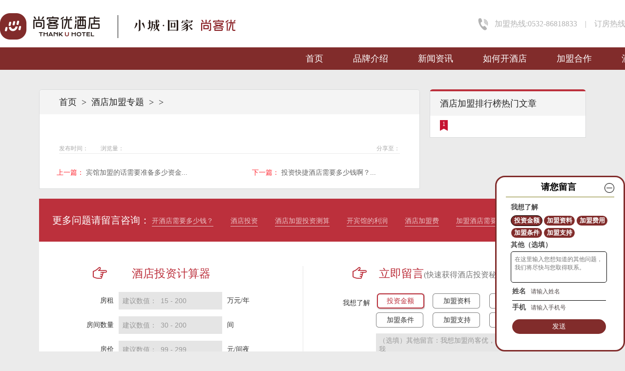

--- FILE ---
content_type: text/html; charset=utf-8
request_url: http://www.thankyou99.com/special/id/602
body_size: 16316
content:
<!doctype html>
<html>

<head>
    <meta charset="utf-8">
    <meta name="viewport" content="width=device-width, initial-scale=1.0, user-scalable=no">
    <title>-尚客优官网</title>
    <meta name="keywords" content="" />
    <meta name="description" content="">
    <link href="/Public/Site/special/css/ls.css" rel="stylesheet" type="text/css">
    <script type="text/javascript">
    window._agl = window._agl || [];
    (function () {
        _agl.push(
            ['production', '_f7L2XwGXjyszb4d1e2oxPybgD']
        );
        (function () {
            var agl = document.createElement('script');
            agl.type = 'text/javascript';
            agl.async = true;
            agl.src = 'https://fxgate.baidu.com/angelia/fcagl.js?production=_f7L2XwGXjyszb4d1e2oxPybgD';
            var s = document.getElementsByTagName('script')[0];
            s.parentNode.insertBefore(agl, s);
        })();
    })();
</script>


</head>

<body class="ff-wr">
    <!-- header -->
    <!-- Google Tag Manager (noscript) -->
<noscript><iframe src="https://www.googletagmanager.com/ns.html?id=GTM-K8PF6C"
height="0" width="0" style="display:none;visibility:hidden"></iframe></noscript>
<!-- End Google Tag Manager (noscript) -->
<!-- 行为数据收集代码添加开始  -->
<div class="j-header">
  <div class="j-top">
    <a class="j-tlogo" href="/" title="尚客优连锁酒店加盟官网">
      <!-- <img src="/Public/Site/images/j-tlogo.png" id="site_logoPathPcTop" alt="尚客优官网logo"> -->
      <img src="/Public/NewSite/images/logo.png" alt="尚客优官网logo">
    </a>
    <p class="j-tphone">加盟热线:0532-86818833&nbsp;&nbsp;&nbsp; | &nbsp;&nbsp;&nbsp;订房热线:4006-456-999</p>
  </div>
  <div class="j-nav">
    <ul id="nav">
     <!--  <li >
        <a rel="nofollow" href="/AlonePage/jdyd"  target="_blank">酒店预订</a>
      </li> -->
      <li >
        <a rel="nofollow" href="/HotelShow">酒店设计</a>
      </li>
      <li >
        <a href="/AlonePage/u4">加盟合作</a>
      </li>
      <li >
        <a href="/AlonePage/openHotel">如何开酒店</a>
      </li>
      <li  >
        <a href="/Article">新闻资讯</a>
      </li>
      <li >
        <a href="/AlonePage/company">品牌介绍</a>
      </li>
      <li >
        <a href="/" title="尚客优连锁酒店加盟官网">首页</a>
      </li>
    </ul>
  </div>
</div>
<link href="/Public/Site/css/header.css" rel="stylesheet" type="text/css">
    <div class="j-header2"></div>
    <!-- banner -->
    <div class="j-wrap">
        <div class="clearfix mb20">
            <div class="j-sd-l fr">
                <div class="j-sd-lbox">
                    <p class="j-tlt">酒店加盟排行榜热门文章</p>
                    <ul>
                                                <li onClick="location.href='/special/id/'">
                            <p class="j1">1</p>
                            <p></p>
                        </li>
                                            </ul>
                </div>
            </div>
            <div class="j-sd-r fl">
                <div class="j-sd-path"><a href="/">首页</a>
                    <span>&gt;</span><a href="/special">酒店加盟专题</a><span>&gt;</span>
                    <a href="/special/"></a>
                    <span>&gt;</span>
                    <!-- <span></span> -->
                </div>
                <h1><p class="j-sd-tlt"></p></h1>
                <div class="j-sd-info"> <span class="fl">发布时间：</span> <span class="fl ml25"> 浏览量： </span>
                    <div class="jiathis_style_32x32 fr"> <span class="fl">分享至：</span> <a class="jiathis_button_qzone"></a> <a class="jiathis_button_tsina"></a> <a class="jiathis_button_tqq"></a> <a class="jiathis_button_weixin"></a> <a class="jiathis_button_renren"></a> <a href="http://www.jiathis.com/share" class="jiathis jiathis_txt jtico jtico_jiathis" target="_blank"></a> <a class="jiathis_counter_style"></a> </div>
                </div>
                <div class="j-sd-ctn">
                    <p class="mt20" style="line-height: 24px;"></p>
                </div>

        <div class="pf-pn">
            <div class="clearfix"></div>

                            <div class="fl" style="width:400px;">
                    <span style="color:#ff2832;">上一篇：</span>
                                               <a href="/special/id/601" class="g_aaa" target="_blank">宾馆加盟的话需要准备多少资金...</a>
                                      </div>
            
                            <div class="fl">
                    <span style="color:#ff2832;">下一篇：</span>
                                              <a class="g_aaa" href="/special/id/604" target="_blank">投资快捷酒店需要多少钱啊？...</a>
                                         <!--  <a href="#" class="g_aaa">三线城市快捷酒店加盟排行榜哪家</a> -->
                </div>
                     </div>

            </div>


        </div>
        <!--投资计算器-->
        <div class="z-l">
    <!-- <a href="/AlonePage/single"><img src="/Public/Site/Join/images/ddgz-adv.jpg" style="display: block;width:100%;"></a> -->
    <div class="z-q">
        <span class="s1">更多问题请留言咨询：</span>
        <span class="s2 line">开酒店需要多少钱？</span>
        <span class="s2 line">酒店投资</span>
        <span class="s2 line">酒店加盟投资测算</span>
        <span class="s2 line">开宾馆的利润</span>
        <span class="s3 line">酒店加盟费</span>
        <span class="s2 line">加盟酒店需要多少钱？</span>
    </div>
    <div class="z-a0 re">
       <p style="position: absolute; left: 60px; bottom: 10px; width: 420px; font-size: 12px; line-height: 14px; text-align: center; color: #ddd;">*投资计算器预估结果仅供参考，不代表实质性判断或承诺等，酒店投资因物业条件、选址、市场环境、城市发展情况等不同而存在差异。</p>
        <div class="z-a1">
            <div class="z-t">
                <img src="/Public/Site/Join/images/zhi.png">
                酒店投资计算器
            </div>
            <table>
                <tr>
                    <td>房租</td>
                    <td><input type="text" id="fz_jsq" onkeyup="value=value.replace( /[\D]/g, '' );" placeholder="建议数值：  15 - 200"></td>
                    <td>万元/年</td>
                </tr>
                <tr>
                    <td>房间数量</td>
                    <td><input type="text" id="num_jsq" onkeyup="value=value.replace( /[\D]/g, '' );" placeholder="建议数值：  30 - 200"></td>
                    <td>间</td>
                </tr>
                <tr>
                    <td>房价</td>
                    <td><input type="text" id="price_jsq" onkeyup="value=value.replace( /[\D]/g, '' );" placeholder="建议数值：  99 - 299"></td>
                    <td>元/间夜</td>
                </tr>
                <tr>
                    <td>出租率</td>
                    <td><input type="text" id="czl_jsq" onkeyup="value=value.replace( /[\D]/g, '' );" placeholder="建议数值：  80 - 100"></td>
                    <td>%</td>
                </tr>
                <tr>
                    <td>联系电话</td>
                    <td><input type="tel" id="mobile_jsq" maxlength=11 onkeyup="value=value.replace( /[\D]/g, '' );" placeholder="请输入您的手机号码"></td>
                    <td></td>
                </tr>
            </table>
            <input type="button" id="submit_jsq" style="cursor:pointer;" class="z-fs" value="将结果发送至手机">

            <div class="z-x"></div>
        </div>
        <div class="z-a2">
            <div class="z-t">
                <img src="/Public/Site/Join/images/zhi.png">立即留言<span>(快速获得酒店投资秘籍）</span>
            </div>
            <table>
                <tr>
                    <td>我想了解</td>
                    <td>
                        <ul>
                            <li class="sel">投资金额</li>
                            <li>加盟资料</li>
                            <li>加盟费用</li>
                            <li>加盟条件</li>
                            <li>加盟支持</li>
                            <li>加盟政策</li>
                        </ul>
                        <textarea id="content" placeholder="（选填）其他留言：我想加盟尚客优，请尽快联系我"></textarea>
                    </td>
                </tr>
                <tr>
                    <td>姓名</td>
                    <td><input type="text" id="name" maxlength=6  onkeyup="value=value.replace( /[\s]/, '' )" placeholder="请输入姓名">
                        <span class="sex sel">男</span>
                        <span class="sex ">女</span>
                    </td>
                </tr>
                <tr>
                    <td>电话</td>
                    <td><input type="tel" id="mobile" maxlength=11 onkeyup="value=value.replace( /[\D]/g, '' );" placeholder="请输入联系电话"></td>
                </tr>
            </table>
            <input type="button" class="z-fs" style="cursor:pointer;" id="submit" value="提交留言">
        </div>
    </div></div>
</div>
		<link href="/Public/Site/css/jsq.css" rel="stylesheet" type="text/css">
		
    </div>
    <!-- footer -->
    <div class="j-fnav">
  <div class="j-wrap">
    <a rel="nofollow" href="/AlonePage/company" title="尚客优酒店管理公司介绍">品牌介绍</a>
    <a rel="nofollow" href="/AlonePage/u4">加盟合作</a>
    <a rel="nofollow" href="/AlonePage/newInVest">投资说明会</a>
    <a rel="nofollow" href="/Article">新闻资讯</a>
    <a rel="nofollow" href="/AlonePage/wyzl">物业招商合作</a>
    <a rel="nofollow" href="/AlonePage/contactUs">联系我们</a>
  </div>
</div>
<div class="j-footer">
<div class="j-wrap">
  <img src="/Public/Site/index/images/j-fphone.jpg" alt="尚客优快捷加盟酒店管理公司加盟热线、预订热线、二维码">
  <p style="opacity: .2;">投资有风险，选择需谨慎</p>
    <!--<div class="z-hot m_wap">-->
    <!--<div class="z-hot-tab">行业热搜词</div>-->
    <!--<div class="z-hot-text">-->
      <!--<ul>-->
        <!---->
        <!--<li>-->
          <!--<a href=""></a>-->
          <!--<span>|</span></li>-->
        <!---->
      <!--</ul>-->
    <!--</div>-->
  <!--</div>-->
    <div class="z-hot m_wap">  </div>
    <style>
	
    .j-copyright img{
	margin: 0;
    margin-left: 15px;
    }
   
    </style>
    <p class="j-copyright"><a href="http://www.1615.cn/" target="_blank" style="color: #cacaca;" id="site_companyName">青岛尚美生活集团有限公司</a>    <span id="site_address">地址：青岛经济技术开发区武夷山路157号</span>   <span id="site_phone">电话：0532-68976699</span><br> Copyright© 1999-2015 Thank Hotel. All Rights Reserved.
      <a rel="nofollow" href="https://beian.miit.gov.cn" target="_blank" style="color: #cacaca;" id="site_recordNum">鲁ICP备10027028号</a>
    </p>
  </div>
</div>
<div style="width:300px;margin:0 auto; padding:20px 0;">
  <a target="_blank" href="http://www.beian.gov.cn/portal/registerSystemInfo?recordcode=37021002000303" style="display:inline-block;text-decoration:none;height:20px;line-height:20px;">
  <img src="/Public/Site/index/images/beian.png" style="float:left; margin: 0 0 28px;"/>
  <p style="float:left;height:20px;line-height:20px;margin: 0px 0px 0px 5px; color:#939393;">鲁公网安备 37021002000303号</p>
  </a>
</div>
<div id="calOne"></div>
<!--ending-->
<script src="/Public/Site/js/jquery-1.11.3.min.js"></script>
<!-- ---站内留言--- -->
<link href="/Public/Webs/Default/Indexv5/css/msg.css" rel="stylesheet" type="text/css">
<div id="mbox-pop" class="mbox-pop">
  <div class="mbox-top">
    <p class="mbox-title"><strong>请您留言</strong></p>
    <img id="mbox-close" class="mbox-close" src="/Public/Webs/Default/Indexv5/images/mbox-close.png">
  </div>
  <p class="mbox-label"><strong>我想了解</strong></p>
  <ul class="mbox-ul" id="ffocus">
    <li class="msel">投资金额</li>
    <li>加盟资料</li>
    <li>加盟费用</li>
    <li>加盟条件</li>
    <li>加盟支持</li>
  </ul>
  <p class="mbox-label"><strong>其他（选填）</strong></p>
  <textarea class="mbox-textarea" id="fcontent" name="content" placeholder="在这里输入您想知道的其他问题，我们将尽快与您取得联系。"></textarea>
  <i class="mbox-textarea-i">在这里输入您想知道的其他问题，<br> 我们将尽快与您取得联系。</i>
  <div class="mbox-mod border">
    <label><strong>姓名</strong></label>
    <input type="text" name="name" id="fname" placeholder="请输入姓名">
    <i>请输入姓名</i>
  </div>
  <div class="mbox-mod">
    <label><strong>手机</strong></label>
    <input type="text" name="mobile" id="fmobile" placeholder="请输入手机号">
    <i>请输入手机号</i>
  </div>
  <button class="mbox-btn" type="submit" id="sendMsg" >发送</button>
</div>
<div id="mbox-collapse" class="mbox-collapse"></div>
<script src="//cdn.bootcss.com/jquery/1.8.3/jquery.min.js"></script>
<style>

.notclick{pointer-events: none;}

</style>
<script src="/Home/OfflineTreasure/getScript"></script>
<script>
	// 渠道标识 区分来源渠道 百度 搜狗 360 UC
	var iswho = "";
	var iscallback = "1";
	var logidUrl = "";//百度ocpc回传代码
	
		
		$("#b_btn").click(function(){
			var pattern = /^1[3456789]\d{9}$/;
			if(!pattern.test($("#b_input").val())){
				alert("请输入您正确的电话号码")
				$("#b_input").focus();
				return false;
			}
			$(this).addClass('notclick');

			var params = {};
			params.mobile = $("#b_input").val();
			params.iswho = iswho;
			params.iscallback = iscallback;
			params.logidUrl = logidUrl;
			$.post("/OfflineTreasure/leaveMsg",params,function(data){
				if(data.errMsg=='留言成功！'){
                    window._agl && window._agl.push(['track', ['success', {t: 3}]]);
                    setTimeout(function(){
                        location.href="/ArticleV2/msgSucc/code/"+data.errCode;
                    },1000)
				}else{
					alert(data.errMsg);
				}
				$("#b_input").val("");
				$(this).removeClass('notclick');
			},"json")
		});
		$("#s_btn").click(function(){
			var pattern = /^1[3456789]\d{9}$/;
			if(!pattern.test($("#s_input").val())){
				alert("请输入您正确的电话号码")
				$("#s_input").focus();
				return false;
			}
			$(this).addClass('notclick');
			var params = {};
			params.mobile = $("#s_input").val();
			params.iswho = iswho;
			params.iscallback = iscallback;
			params.logidUrl = logidUrl;
			$.post("/OfflineTreasure/leaveMsg",params,function(data){
				if(data.errMsg=='留言成功！'){
                    window._agl && window._agl.push(['track', ['success', {t: 3}]]);
                    setTimeout(function(){
                        location.href="/ArticleV2/msgSucc/code/"+data.errCode;
                    },1000) 
				}else{
					alert(data.errMsg);
				}
				$("#s_input").val("");
				$(this).removeClass('notclick');
			},"json")
		});
	 
	</script>

<script src="/Public/Site/js/message.js"></script>
<script src="/Public/Site/js/footer.js"></script>
<script src="/Public/Site/js/noRClick.js"></script>
    <!--ending-->
    <script src="/Public/Site/special/js/jquery-1.9.1.min.js"></script>
    <script src="/Public/Site/special/js/common.js"></script>
    <script src="http://v3.jiathis.com/code/jia.js"></script>
    <script src="/Public/Site/js/jsq.js"></script>
    <!--百度推送代码-->
    <script>
        (function(){
            var bp = document.createElement('script');
            var curProtocol = window.location.protocol.split(':')[0];
            if (curProtocol === 'https'){
                bp.src = 'https://zz.bdstatic.com/linksubmit/push.js';
            }
            else{
                bp.src = 'http://push.zhanzhang.baidu.com/push.js';
            }
            var s = document.getElementsByTagName("script")[0];
            s.parentNode.insertBefore(bp, s);
        })();
    </script>
</body>

</html>


--- FILE ---
content_type: text/html; charset=utf-8
request_url: http://www.thankyou99.com/PlatformInformation/groupData
body_size: 383
content:
{"errCode":0,"errMsg":{"id":"1","roomNum":"30","memberNumStr":"1.3亿","type":"1","hotelNum":"6393","cnhotelSize":"5","worldhotelSize":"12","cityCover":"326","guestRoomNum":"322219","recordAddress":"https:\/\/beian.miit.gov.cn\/","thankyouRoomNum":"35","thankyouTouziNum":"4.5","thankyouPrice":"138元-188元","youpinRoomNum":"55","youpinTouziNum":"7","youpinPrice":"280元-480元"}}

--- FILE ---
content_type: text/css
request_url: http://www.thankyou99.com/Public/Site/css/jsq.css
body_size: 5176
content:
@charset "utf-8";

.z-l{
    width:1122px;
    margin:0 auto;
    background: #fff;
}
.z-q{
    width:1122px;
    height: 88px;
    background: #bc303c;
    color:#fff;
    line-height: 88px;
}

.z-q .s1{
    font-size:20px;
    margin-left:27px;
}
.z-q .line{
    cursor: pointer;
    opacity: 0.7;
    margin-right: 31px;
    padding-bottom:3px;
    font-size:14px;
    position: relative;
    top:-1px;
    /* font-family: "宋体", "microsoft yahei", "微软雅黑", arial; */
    border-bottom:1px solid #fff;
}
.z-q .line:hover{
    opacity: 1;
}
/*留言和计算器*/
.z-a0{
    overflow: hidden;
    width: 1122px;
    height: 440px;
    background: #fff;
    margin-top:15px;
}
.z-a0 ul{
    list-style: none;
    padding:0;
    margin:0;
}
.z-a0 input,.z-a0 textarea{
    border:none;
    outline: none;
    resize: none;
    font-size:14px;
    font-family: "microsoft yahei", "微软雅黑", arial;
}
.z-a1{
    position: relative;
    width:540px;
    height: 440px;
    float: left;

}
.z-a2{
    width:580px;
    height:440px;
    float: right;
}
.z-a1 .z-t,.z-a2 .z-t{
    position: relative;
    color:#bc303c;
    font-size:23px;
    text-align: center;
    padding:35px 0 15px;
}
.z-t span{
    font-size:16px;
    color:#767676;
}
.z-a1  table,.z-a2 table{
    color:#333;
    font-size:14px;
    /* font-family: "宋体", "microsoft yahei", "微软雅黑", arial; */
    width:540px;

}
.z-a2 table{
    width:579px;
}
.z-a1  table tr{
    height: 50px;
}
.z-a1  table td:nth-child(1){
    width:153px;
    text-align: right;
    padding-right: 10px;
}
.z-a1  table td:nth-child(2){
    text-align: left;
    width:212px;

}
.z-a1  table td:nth-child(3){
    text-align: left;
    text-indent: 10px;

}
.z-a1  table  input{
    width:196px;
    height: 36px;
    background-color:#e5e5e5 ;
    padding:0px 8px;
}
.z-a0   input::-webkit-input-placeholder{
    color:#999;
}
.z-a0  input:-moz-placeholder{
    color:#999;
}
.z-a0  input::-moz-placeholder{
    color:#999;
}
.z-a0 input:-ms-input-placeholder{
    color:#999;
}
.z-a0  textarea::-webkit-input-placeholder{
    color:#999;
}
.z-a0   textarea:-moz-placeholder{
    color:#999;
}
.z-a0   textarea::-moz-placeholder{
    color:#999;
}
.z-a0  textarea:-ms-input-placeholder{
    color:#999;
}
.z-a1 .z-fs,.z-a2 .z-fs{
    font-family: "microsoft yahei", "微软雅黑", "宋体", arial;
    font-size:16px;
    width:212px;
    margin:30px auto;
    display: block;
    height: 30px;
    line-height: 30px;
    color:#fff;
    background:#bc303c ;
    text-align: center;
}
.z-a1 .z-fs:hover,.z-a2 .z-fs:hover{
    background: #E00A1F;
}
.z-a2 .z-fs{
    width:132px;
}
.z-x{
    border-left:1px solid #e6e6e6;
    height: 369px;
    position: absolute;
    right:-1px;
    top:35px;
}
.z-a2 table{
    margin-top:5px;
}
.z-a2 table td:nth-child(1){
    vertical-align: baseline;
    padding-top:16px;
    width:106px;
    padding-right:12px;
    text-align: right;
}
.z-a2 table td:nth-child(2){
    width:342px;
	padding-top: 3px;
}
.z-a2 table ul li:nth-child(2),.z-a2 table ul li:nth-child(5){
    margin-left:16px;
    margin-right:16px;
}
.z-a2 table ul li{
    cursor: pointer;
    width:100px;
    height: 39px;
    margin-top:0px;
    float: left;
    text-align: center;
    line-height: 35px;
    background: url("../images/z-sel.png") no-repeat -118px 0px;
}
.z-a2 table ul li.sel{
    background-position: 0px 0px;
    color:#bc303c;
}
.z-a2 table  textarea{
    text-align: left;!important;
    padding:6px;
    width:318px;
    height: 53px;
    background: #e5e5e5;
    margin-top:6px;
}
.z-a2 table input{
    width:128px;
    height: 35px;
    background-color:#e5e5e5 ;
    padding:0px 6px;
}
.z-a2 table .sex{
    cursor: pointer;
    width:35px;
    margin-left:20px;
    display: inline-block;
    height: 20px;
    text-align: right;
    background: url("../images/z-sex.png") no-repeat -71px 0px;
}
.z-a2 table .sex.sel{
background-position: 0px 0px;
}
.z-a2 table tr:nth-child(2),.z-a2 table tr:nth-child(3){
    height: 47px;
}
.z-a1 .z-t img{
    position: absolute;
    left:110px;
    top:37px;
}
.z-a2 .z-t img{
    position: absolute;
    left:100px;
    top:37px;
}
.g_ggg {
            background: none;
            margin-top:30px;
            font-size: 14px
        }
        .g_ggg a {
            font-size: 14px
        }
        .g_ggg ul li {
            float: left;
            width:400px;
            margin-bottom:5px;
        }
        .g_ggg h4 {
            width:820px;
            margin:30px auto 15px;
            color:#939393;
            font-size:16px;
        }
        .g_ggg ul {
            margin-left:130px;
        }
        .g_ggg ul li {
            margin-left:40px;
            margin-bottom: 10px;
            list-style: disc;
            padding-left:0px;
            color:#939393;
        }
        .g_ggg ul li a {
            color:#85919d;
            display: block;
            width:100%;
        }
        .g_ggg ul li a:hover {
            text-decoration: underline;
            color:#0062bc;
        }
        .g_aaa {
            color:#666;
        }
        .g_aaa:hover {
            color:#ff664c;
        }

--- FILE ---
content_type: text/css
request_url: http://www.thankyou99.com/Public/Webs/Default/Indexv5/css/msg.css
body_size: 2722
content:
@charset "utf-8";*{margin:0;padding:0}a,a:active,a:link,a:visited{text-decoration:none}a:hover{text-decoration:none}a img,fieldset{border:0}ul,li{list-style:none}sup{vertical-align:text-top}sub{vertical-align:text-bottom}table{font-size:inherit;border-collapse:collapse;border-spacing:0}input,button,select,textarea{outline:0}textarea{resize:none;overflow:auto}q:before,blockquote:before,q:after,blockquote:after{content:""}.fl{float:left;display:inline}.fr{float:right;display:inline}.clearfix:before,.clearfix:after{content:"";display:table}.clearfix:after{clear:both;overflow:hidden}.clearfix{zoom:1}.mbox-pop{display:none;position:fixed;z-index:999999999;right:0;bottom:0;width:222px;height:340px;padding:0 19px 14px;background:#fff;border:#812c2b 3px solid;border-radius:20px}.mbox-pop,.mbox-pop input,.mbox-pop button,.mbox-pop textarea{font-family:"微软雅黑"}.mbox-top{height:40px;border-bottom:#7f7919 1px solid;line-height:40px}.mbox-title{float:left;width:176px;margin:0 0 0 20px;text-align:center;font-size:18px;color:#000}.mbox-close{float:right;width:20px;margin:12px 0 0 0}.mbox-label{margin:12px 0 4px 10px;font-size:14px}.mbox-ul{height:43px;margin:0 0 0 10px}.mbox-ul li{float:left;width:63px;height:20px;margin:3px 2px 0 0;cursor:pointer;background:#812c2b;border:#fff 1px solid;border-radius:20px;line-height:20px;text-align:center;font-size:13px;font-weight:bold;color:#fff}.mbox-ul li.msel{background:#812c2b;border:#000 1px solid}.mbox-textarea{width:181px;height:48px;padding:7px;margin:0 0 0 10px;background:#fff;border:#000 1px solid;border-radius:5px;font-size:12px;color:#413d3f}.mbox-textarea-i{position:absolute;left:28px;top:170px;font-size:12px;font-style:normal;color:#7c7578}.mbox-mod{position:relative;width:192px;height:24px;padding:5px 0 3px 0;margin:0 0 0 13px}.mbox-mod.border{border-bottom:#000 1px solid}.mbox-mod label{float:left;font-size:14px}.mbox-label .red,.mbox-mod label .red{color:#ed418e}.mbox-mod input{float:left;width:151px;height:17px;padding:1px 0 0 0;margin:0 0 0 10px;background:0;border:0;font-size:12px;color:#524a4a}.mbox-mod i{position:absolute;left:32px;top:7px;font-size:12px;font-style:normal;color:#524a4a}.mbox-btn{width:192px;height:30px;margin:6px 0 0 13px;background:#812c2b;border:0;border-radius:20px;font-size:14px;color:#fff}.mbox-collapse{display:none;position:fixed;z-index:999999999;right:0;bottom:0;width:307px;height:37px;background:url(../images/mbox_collapse.png) no-repeat}.mbox-mod input::-webkit-input-placeholder{color:#524a4a}.mbox-mod input:-moz-placeholder{color:#524a4a}.mbox-mod input::-moz-placeholder{color:#524a4a}.mbox-mod input::-ms-input-placeholder{color:#524a4a}#proud{position:absolute;width:390px;top:-170px;left:-65px}

--- FILE ---
content_type: application/javascript
request_url: http://www.thankyou99.com/Public/Site/js/jsq.js
body_size: 3645
content:
/**
 * Created by Administrator on 2017/4/20.
 */
$(function () {
    /*手指闪烁*/
    $(".z-q .s2").click(function () {
        var i = 0;
        setInterval(function () {
            i++;
            if (i < 4) {
                $(".z-a1 .z-t img").fadeOut();
                setTimeout(function () {
                    $(".z-a1 .z-t img").fadeIn();
                }, 200)
            } else {
                return false;
            }
        }, 700)
    })
    $(".z-q .s3").click(function () {
        var i = 0;
        setInterval(function () {
            i++;
            if (i < 4) {
                $(".z-a2 .z-t img").fadeOut();
                setTimeout(function () {
                    $(".z-a2 .z-t img").fadeIn();
                }, 200)
            } else {
                return false;
            }
        }, 700)
    })
   /*留言 选择 了解项目*/
    $(".z-a2 li").click(function(){
        $(this).toggleClass("sel");
    })
    /*留言  选择性别*/
    $(".z-a2 .sex").click(function(){
        $(".z-a2 .sex.sel").removeClass('sel');
        $(this).addClass("sel");
})


//留言
$( '#submit' ).on('click', function(){
var name = $( "#name" ).val();
var mobile = $( "#mobile" ).val();
var content = $( "#content" ).val();
var sex = $('span.sex.sel').text();
if( name == "" || name == "请输入姓名" ){
	alert( "请填写姓名" );
	$( "#name" ).focus();
	return false;
}
if( mobile == "" || mobile == "请输入联系电话"){
	alert( "手机号不能为空" );
	$( "#mobile" ).focus();
	return false;
}else{
	var partten =/^1[3,4,5,7,8]\d{9}$/;
	if( !partten.test( mobile ) ){
		alert( "请输入正确的手机号" );
		$( "#mobile" ).focus();
		return false;
	}
}
$( "#submit" ).attr( "disabled",true );
var focus = new Array();
$( 'td ul li.sel' ).each(function(){
	focus.push( $(this).text() );
});
var params = {};
params.name = name;
params.mobile = mobile;
params.sex = sex;
params.content = content;
params.focus = focus;	
params.isWho = 1;	
$.post("/IndexV2/leaveMsg", params , function(data){
	if( data.errMsg == "留言成功！" ){
		location.href="/AlonePage/msgSucc/code/"+data.errCode;			
	}else{
		alert( data.errMsg );
	}
	$( "#name" ).val("");
	$( "#mobile" ).val("");
    $( "#content" ).val("");
	$( "#submit" ).removeAttr( "disabled" );
},"JSON");
    
});

/*
计算器
*/
	$("#submit_jsq").click(function(){
	var fz = $( '#fz_jsq' ).val();
	var num = $( '#num_jsq' ).val();
	var price = $( '#price_jsq' ).val();
	var czl = $( '#czl_jsq' ).val();
	var mobile = $( '#mobile_jsq' ).val();
	if( fz == ""){
		alert( "请填写房租" );
		$( "#fz_jsq" ).focus();
		return false;
	}
	if( num == "" ){
		alert( "请填写房间数" );
		$( "#num_jsq" ).focus();
		return false;
	}
	if( price == "" ){
		alert( "请填写房价" );
		$( "#price_jsq" ).focus();
		return false;
	}
	if( czl == "" ){
		alert( "请填写出租率" );
		$( "#czl_jsq" ).focus();
		return false;
	}
	if( mobile == "" ){
		alert( "手机号不能为空" );
		$( "#mobile_jsq" ).focus();
		return false;
	}else{
		var partten = /^1[3,4,5,7,8]\d{9}$/;
		if(!partten.test( mobile )){
			alert( '请输入正确的手机号' );
			$( "#mobile_jsq" ).focus();
			return false;
		}
	}
	$( "#submit_jsq" ).attr( "disabled",true );
	var params = {};
	params.mobile = mobile;
	params.fz = fz;	
	params.czl = czl;
	params.price = price;
	params.num = num;	
	$.post("/IndexV2/tzCounter", params , function(data){
		if( data.errMsg == "success" ){
			location.href="/AlonePage/msgSucc/code/"+data.errCode;
		}else{
			alert( data.errMsg );
		}
		
		$( "#submit_jsq" ).attr( "disabled",false );
	},"JSON"); 
});
})

--- FILE ---
content_type: application/javascript
request_url: http://www.thankyou99.com/Public/Site/special/js/common.js
body_size: 151
content:
$(function(){
	//导航效果
	$('#nav li').hover(function(){
		$(this).addClass('j-hover');
	},function(){
		$(this).removeClass('j-hover');
	});
});
